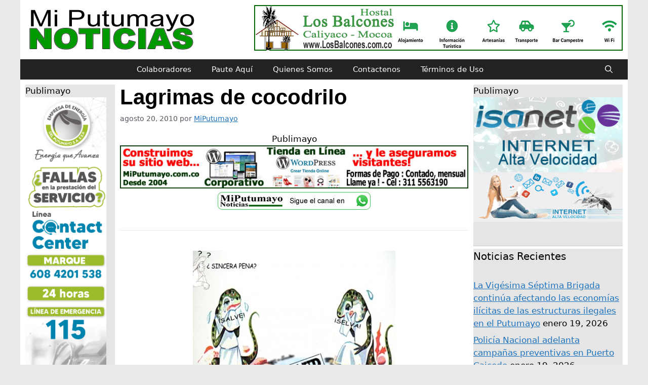

--- FILE ---
content_type: text/html; charset=UTF-8
request_url: https://miputumayo.com.co/2010/08/20/lagrimas-de-cocodrilo/
body_size: 66862
content:
<!DOCTYPE html>
<html lang="es">
<head>
	<meta charset="UTF-8">
	<meta name='robots' content='index, follow, max-image-preview:large, max-snippet:-1, max-video-preview:-1' />
<meta name="viewport" content="width=device-width, initial-scale=1">
	<!-- This site is optimized with the Yoast SEO plugin v25.3.1 - https://yoast.com/wordpress/plugins/seo/ -->
	<title>Lagrimas de cocodrilo - MiPutumayo Noticias</title>
	<link rel="canonical" href="https://miputumayo.com.co/2010/08/20/lagrimas-de-cocodrilo/" />
	<meta property="og:locale" content="es_ES" />
	<meta property="og:type" content="article" />
	<meta property="og:title" content="Lagrimas de cocodrilo - MiPutumayo Noticias" />
	<meta property="og:description" content="Publimayo ZANCHO PIENZA Hay veces en las que algunas personas fingen estar tristes para dar pena a los que las rodean y conseguir su compasión. También hay personas que, aunque ... Leer más" />
	<meta property="og:url" content="https://miputumayo.com.co/2010/08/20/lagrimas-de-cocodrilo/" />
	<meta property="og:site_name" content="MiPutumayo Noticias" />
	<meta property="article:publisher" content="https://www.facebook.com/MiPutumayo.com.co" />
	<meta property="article:published_time" content="2010-08-20T20:23:49+00:00" />
	<meta property="og:image" content="http://miputumayo.com.co/wp-content/uploads/2010/08/zancho0820-400x300.jpg" />
	<meta name="author" content="MiPutumayo" />
	<meta name="twitter:card" content="summary_large_image" />
	<meta name="twitter:creator" content="@MiPutumayo" />
	<meta name="twitter:site" content="@MiPutumayo" />
	<meta name="twitter:label1" content="Escrito por" />
	<meta name="twitter:data1" content="MiPutumayo" />
	<meta name="twitter:label2" content="Tiempo de lectura" />
	<meta name="twitter:data2" content="1 minuto" />
	<script type="application/ld+json" class="yoast-schema-graph">{"@context":"https://schema.org","@graph":[{"@type":"Article","@id":"https://miputumayo.com.co/2010/08/20/lagrimas-de-cocodrilo/#article","isPartOf":{"@id":"https://miputumayo.com.co/2010/08/20/lagrimas-de-cocodrilo/"},"author":{"name":"MiPutumayo","@id":"https://miputumayo.com.co/#/schema/person/de8096aaef0c030704ca2b1d912330db"},"headline":"Lagrimas de cocodrilo","datePublished":"2010-08-20T20:23:49+00:00","mainEntityOfPage":{"@id":"https://miputumayo.com.co/2010/08/20/lagrimas-de-cocodrilo/"},"wordCount":203,"commentCount":0,"publisher":{"@id":"https://miputumayo.com.co/#organization"},"image":{"@id":"https://miputumayo.com.co/2010/08/20/lagrimas-de-cocodrilo/#primaryimage"},"thumbnailUrl":"http://miputumayo.com.co/wp-content/uploads/2010/08/zancho0820-400x300.jpg","articleSection":["Noticias Generales"],"inLanguage":"es","potentialAction":[{"@type":"CommentAction","name":"Comment","target":["https://miputumayo.com.co/2010/08/20/lagrimas-de-cocodrilo/#respond"]}]},{"@type":"WebPage","@id":"https://miputumayo.com.co/2010/08/20/lagrimas-de-cocodrilo/","url":"https://miputumayo.com.co/2010/08/20/lagrimas-de-cocodrilo/","name":"Lagrimas de cocodrilo - MiPutumayo Noticias","isPartOf":{"@id":"https://miputumayo.com.co/#website"},"primaryImageOfPage":{"@id":"https://miputumayo.com.co/2010/08/20/lagrimas-de-cocodrilo/#primaryimage"},"image":{"@id":"https://miputumayo.com.co/2010/08/20/lagrimas-de-cocodrilo/#primaryimage"},"thumbnailUrl":"http://miputumayo.com.co/wp-content/uploads/2010/08/zancho0820-400x300.jpg","datePublished":"2010-08-20T20:23:49+00:00","breadcrumb":{"@id":"https://miputumayo.com.co/2010/08/20/lagrimas-de-cocodrilo/#breadcrumb"},"inLanguage":"es","potentialAction":[{"@type":"ReadAction","target":["https://miputumayo.com.co/2010/08/20/lagrimas-de-cocodrilo/"]}]},{"@type":"ImageObject","inLanguage":"es","@id":"https://miputumayo.com.co/2010/08/20/lagrimas-de-cocodrilo/#primaryimage","url":"","contentUrl":""},{"@type":"BreadcrumbList","@id":"https://miputumayo.com.co/2010/08/20/lagrimas-de-cocodrilo/#breadcrumb","itemListElement":[{"@type":"ListItem","position":1,"name":"Portada","item":"https://miputumayo.com.co/"},{"@type":"ListItem","position":2,"name":"Blog","item":"https://miputumayo.com.co/blog/"},{"@type":"ListItem","position":3,"name":"Lagrimas de cocodrilo"}]},{"@type":"WebSite","@id":"https://miputumayo.com.co/#website","url":"https://miputumayo.com.co/","name":"MiPutumayo Noticias","description":"Desde 2004 informando a la región y al mundo","publisher":{"@id":"https://miputumayo.com.co/#organization"},"potentialAction":[{"@type":"SearchAction","target":{"@type":"EntryPoint","urlTemplate":"https://miputumayo.com.co/?s={search_term_string}"},"query-input":{"@type":"PropertyValueSpecification","valueRequired":true,"valueName":"search_term_string"}}],"inLanguage":"es"},{"@type":"Organization","@id":"https://miputumayo.com.co/#organization","name":"MiPutumayo Noticias","url":"https://miputumayo.com.co/","logo":{"@type":"ImageObject","inLanguage":"es","@id":"https://miputumayo.com.co/#/schema/logo/image/","url":"https://miputumayo.com.co/wp-content/uploads/2025/04/MP-2025-negro.png","contentUrl":"https://miputumayo.com.co/wp-content/uploads/2025/04/MP-2025-negro.png","width":350,"height":90,"caption":"MiPutumayo Noticias"},"image":{"@id":"https://miputumayo.com.co/#/schema/logo/image/"},"sameAs":["https://www.facebook.com/MiPutumayo.com.co","https://x.com/MiPutumayo","https://whatsapp.com/channel/0029VZzk8V16rsR2Lv7Cyy40"]},{"@type":"Person","@id":"https://miputumayo.com.co/#/schema/person/de8096aaef0c030704ca2b1d912330db","name":"MiPutumayo","url":"https://miputumayo.com.co/author/administrador/"}]}</script>
	<!-- / Yoast SEO plugin. -->


<link rel='dns-prefetch' href='//www.googletagmanager.com' />
<link rel="alternate" type="application/rss+xml" title="MiPutumayo Noticias &raquo; Feed" href="https://miputumayo.com.co/feed/" />
<link rel="alternate" type="application/rss+xml" title="MiPutumayo Noticias &raquo; Feed de los comentarios" href="https://miputumayo.com.co/comments/feed/" />
<link rel="alternate" type="application/rss+xml" title="MiPutumayo Noticias &raquo; Comentario Lagrimas de cocodrilo del feed" href="https://miputumayo.com.co/2010/08/20/lagrimas-de-cocodrilo/feed/" />
<link rel="alternate" title="oEmbed (JSON)" type="application/json+oembed" href="https://miputumayo.com.co/wp-json/oembed/1.0/embed?url=https%3A%2F%2Fmiputumayo.com.co%2F2010%2F08%2F20%2Flagrimas-de-cocodrilo%2F" />
<link rel="alternate" title="oEmbed (XML)" type="text/xml+oembed" href="https://miputumayo.com.co/wp-json/oembed/1.0/embed?url=https%3A%2F%2Fmiputumayo.com.co%2F2010%2F08%2F20%2Flagrimas-de-cocodrilo%2F&#038;format=xml" />
<style id='wp-img-auto-sizes-contain-inline-css'>
img:is([sizes=auto i],[sizes^="auto," i]){contain-intrinsic-size:3000px 1500px}
/*# sourceURL=wp-img-auto-sizes-contain-inline-css */
</style>
<style id='wp-emoji-styles-inline-css'>

	img.wp-smiley, img.emoji {
		display: inline !important;
		border: none !important;
		box-shadow: none !important;
		height: 1em !important;
		width: 1em !important;
		margin: 0 0.07em !important;
		vertical-align: -0.1em !important;
		background: none !important;
		padding: 0 !important;
	}
/*# sourceURL=wp-emoji-styles-inline-css */
</style>
<link rel='stylesheet' id='wp-block-library-css' href='https://miputumayo.com.co/wp-includes/css/dist/block-library/style.min.css?ver=6.9' media='all' />
<style id='global-styles-inline-css'>
:root{--wp--preset--aspect-ratio--square: 1;--wp--preset--aspect-ratio--4-3: 4/3;--wp--preset--aspect-ratio--3-4: 3/4;--wp--preset--aspect-ratio--3-2: 3/2;--wp--preset--aspect-ratio--2-3: 2/3;--wp--preset--aspect-ratio--16-9: 16/9;--wp--preset--aspect-ratio--9-16: 9/16;--wp--preset--color--black: #000000;--wp--preset--color--cyan-bluish-gray: #abb8c3;--wp--preset--color--white: #ffffff;--wp--preset--color--pale-pink: #f78da7;--wp--preset--color--vivid-red: #cf2e2e;--wp--preset--color--luminous-vivid-orange: #ff6900;--wp--preset--color--luminous-vivid-amber: #fcb900;--wp--preset--color--light-green-cyan: #7bdcb5;--wp--preset--color--vivid-green-cyan: #00d084;--wp--preset--color--pale-cyan-blue: #8ed1fc;--wp--preset--color--vivid-cyan-blue: #0693e3;--wp--preset--color--vivid-purple: #9b51e0;--wp--preset--color--contrast: var(--contrast);--wp--preset--color--contrast-2: var(--contrast-2);--wp--preset--color--contrast-3: var(--contrast-3);--wp--preset--color--base: var(--base);--wp--preset--color--base-2: var(--base-2);--wp--preset--color--base-3: var(--base-3);--wp--preset--color--accent: var(--accent);--wp--preset--gradient--vivid-cyan-blue-to-vivid-purple: linear-gradient(135deg,rgb(6,147,227) 0%,rgb(155,81,224) 100%);--wp--preset--gradient--light-green-cyan-to-vivid-green-cyan: linear-gradient(135deg,rgb(122,220,180) 0%,rgb(0,208,130) 100%);--wp--preset--gradient--luminous-vivid-amber-to-luminous-vivid-orange: linear-gradient(135deg,rgb(252,185,0) 0%,rgb(255,105,0) 100%);--wp--preset--gradient--luminous-vivid-orange-to-vivid-red: linear-gradient(135deg,rgb(255,105,0) 0%,rgb(207,46,46) 100%);--wp--preset--gradient--very-light-gray-to-cyan-bluish-gray: linear-gradient(135deg,rgb(238,238,238) 0%,rgb(169,184,195) 100%);--wp--preset--gradient--cool-to-warm-spectrum: linear-gradient(135deg,rgb(74,234,220) 0%,rgb(151,120,209) 20%,rgb(207,42,186) 40%,rgb(238,44,130) 60%,rgb(251,105,98) 80%,rgb(254,248,76) 100%);--wp--preset--gradient--blush-light-purple: linear-gradient(135deg,rgb(255,206,236) 0%,rgb(152,150,240) 100%);--wp--preset--gradient--blush-bordeaux: linear-gradient(135deg,rgb(254,205,165) 0%,rgb(254,45,45) 50%,rgb(107,0,62) 100%);--wp--preset--gradient--luminous-dusk: linear-gradient(135deg,rgb(255,203,112) 0%,rgb(199,81,192) 50%,rgb(65,88,208) 100%);--wp--preset--gradient--pale-ocean: linear-gradient(135deg,rgb(255,245,203) 0%,rgb(182,227,212) 50%,rgb(51,167,181) 100%);--wp--preset--gradient--electric-grass: linear-gradient(135deg,rgb(202,248,128) 0%,rgb(113,206,126) 100%);--wp--preset--gradient--midnight: linear-gradient(135deg,rgb(2,3,129) 0%,rgb(40,116,252) 100%);--wp--preset--font-size--small: 13px;--wp--preset--font-size--medium: 20px;--wp--preset--font-size--large: 36px;--wp--preset--font-size--x-large: 42px;--wp--preset--spacing--20: 0.44rem;--wp--preset--spacing--30: 0.67rem;--wp--preset--spacing--40: 1rem;--wp--preset--spacing--50: 1.5rem;--wp--preset--spacing--60: 2.25rem;--wp--preset--spacing--70: 3.38rem;--wp--preset--spacing--80: 5.06rem;--wp--preset--shadow--natural: 6px 6px 9px rgba(0, 0, 0, 0.2);--wp--preset--shadow--deep: 12px 12px 50px rgba(0, 0, 0, 0.4);--wp--preset--shadow--sharp: 6px 6px 0px rgba(0, 0, 0, 0.2);--wp--preset--shadow--outlined: 6px 6px 0px -3px rgb(255, 255, 255), 6px 6px rgb(0, 0, 0);--wp--preset--shadow--crisp: 6px 6px 0px rgb(0, 0, 0);}:where(.is-layout-flex){gap: 0.5em;}:where(.is-layout-grid){gap: 0.5em;}body .is-layout-flex{display: flex;}.is-layout-flex{flex-wrap: wrap;align-items: center;}.is-layout-flex > :is(*, div){margin: 0;}body .is-layout-grid{display: grid;}.is-layout-grid > :is(*, div){margin: 0;}:where(.wp-block-columns.is-layout-flex){gap: 2em;}:where(.wp-block-columns.is-layout-grid){gap: 2em;}:where(.wp-block-post-template.is-layout-flex){gap: 1.25em;}:where(.wp-block-post-template.is-layout-grid){gap: 1.25em;}.has-black-color{color: var(--wp--preset--color--black) !important;}.has-cyan-bluish-gray-color{color: var(--wp--preset--color--cyan-bluish-gray) !important;}.has-white-color{color: var(--wp--preset--color--white) !important;}.has-pale-pink-color{color: var(--wp--preset--color--pale-pink) !important;}.has-vivid-red-color{color: var(--wp--preset--color--vivid-red) !important;}.has-luminous-vivid-orange-color{color: var(--wp--preset--color--luminous-vivid-orange) !important;}.has-luminous-vivid-amber-color{color: var(--wp--preset--color--luminous-vivid-amber) !important;}.has-light-green-cyan-color{color: var(--wp--preset--color--light-green-cyan) !important;}.has-vivid-green-cyan-color{color: var(--wp--preset--color--vivid-green-cyan) !important;}.has-pale-cyan-blue-color{color: var(--wp--preset--color--pale-cyan-blue) !important;}.has-vivid-cyan-blue-color{color: var(--wp--preset--color--vivid-cyan-blue) !important;}.has-vivid-purple-color{color: var(--wp--preset--color--vivid-purple) !important;}.has-black-background-color{background-color: var(--wp--preset--color--black) !important;}.has-cyan-bluish-gray-background-color{background-color: var(--wp--preset--color--cyan-bluish-gray) !important;}.has-white-background-color{background-color: var(--wp--preset--color--white) !important;}.has-pale-pink-background-color{background-color: var(--wp--preset--color--pale-pink) !important;}.has-vivid-red-background-color{background-color: var(--wp--preset--color--vivid-red) !important;}.has-luminous-vivid-orange-background-color{background-color: var(--wp--preset--color--luminous-vivid-orange) !important;}.has-luminous-vivid-amber-background-color{background-color: var(--wp--preset--color--luminous-vivid-amber) !important;}.has-light-green-cyan-background-color{background-color: var(--wp--preset--color--light-green-cyan) !important;}.has-vivid-green-cyan-background-color{background-color: var(--wp--preset--color--vivid-green-cyan) !important;}.has-pale-cyan-blue-background-color{background-color: var(--wp--preset--color--pale-cyan-blue) !important;}.has-vivid-cyan-blue-background-color{background-color: var(--wp--preset--color--vivid-cyan-blue) !important;}.has-vivid-purple-background-color{background-color: var(--wp--preset--color--vivid-purple) !important;}.has-black-border-color{border-color: var(--wp--preset--color--black) !important;}.has-cyan-bluish-gray-border-color{border-color: var(--wp--preset--color--cyan-bluish-gray) !important;}.has-white-border-color{border-color: var(--wp--preset--color--white) !important;}.has-pale-pink-border-color{border-color: var(--wp--preset--color--pale-pink) !important;}.has-vivid-red-border-color{border-color: var(--wp--preset--color--vivid-red) !important;}.has-luminous-vivid-orange-border-color{border-color: var(--wp--preset--color--luminous-vivid-orange) !important;}.has-luminous-vivid-amber-border-color{border-color: var(--wp--preset--color--luminous-vivid-amber) !important;}.has-light-green-cyan-border-color{border-color: var(--wp--preset--color--light-green-cyan) !important;}.has-vivid-green-cyan-border-color{border-color: var(--wp--preset--color--vivid-green-cyan) !important;}.has-pale-cyan-blue-border-color{border-color: var(--wp--preset--color--pale-cyan-blue) !important;}.has-vivid-cyan-blue-border-color{border-color: var(--wp--preset--color--vivid-cyan-blue) !important;}.has-vivid-purple-border-color{border-color: var(--wp--preset--color--vivid-purple) !important;}.has-vivid-cyan-blue-to-vivid-purple-gradient-background{background: var(--wp--preset--gradient--vivid-cyan-blue-to-vivid-purple) !important;}.has-light-green-cyan-to-vivid-green-cyan-gradient-background{background: var(--wp--preset--gradient--light-green-cyan-to-vivid-green-cyan) !important;}.has-luminous-vivid-amber-to-luminous-vivid-orange-gradient-background{background: var(--wp--preset--gradient--luminous-vivid-amber-to-luminous-vivid-orange) !important;}.has-luminous-vivid-orange-to-vivid-red-gradient-background{background: var(--wp--preset--gradient--luminous-vivid-orange-to-vivid-red) !important;}.has-very-light-gray-to-cyan-bluish-gray-gradient-background{background: var(--wp--preset--gradient--very-light-gray-to-cyan-bluish-gray) !important;}.has-cool-to-warm-spectrum-gradient-background{background: var(--wp--preset--gradient--cool-to-warm-spectrum) !important;}.has-blush-light-purple-gradient-background{background: var(--wp--preset--gradient--blush-light-purple) !important;}.has-blush-bordeaux-gradient-background{background: var(--wp--preset--gradient--blush-bordeaux) !important;}.has-luminous-dusk-gradient-background{background: var(--wp--preset--gradient--luminous-dusk) !important;}.has-pale-ocean-gradient-background{background: var(--wp--preset--gradient--pale-ocean) !important;}.has-electric-grass-gradient-background{background: var(--wp--preset--gradient--electric-grass) !important;}.has-midnight-gradient-background{background: var(--wp--preset--gradient--midnight) !important;}.has-small-font-size{font-size: var(--wp--preset--font-size--small) !important;}.has-medium-font-size{font-size: var(--wp--preset--font-size--medium) !important;}.has-large-font-size{font-size: var(--wp--preset--font-size--large) !important;}.has-x-large-font-size{font-size: var(--wp--preset--font-size--x-large) !important;}
/*# sourceURL=global-styles-inline-css */
</style>

<style id='classic-theme-styles-inline-css'>
/*! This file is auto-generated */
.wp-block-button__link{color:#fff;background-color:#32373c;border-radius:9999px;box-shadow:none;text-decoration:none;padding:calc(.667em + 2px) calc(1.333em + 2px);font-size:1.125em}.wp-block-file__button{background:#32373c;color:#fff;text-decoration:none}
/*# sourceURL=/wp-includes/css/classic-themes.min.css */
</style>
<link rel='stylesheet' id='wpcdt-public-css-css' href='https://miputumayo.com.co/wp-content/plugins/countdown-timer-ultimate/assets/css/wpcdt-public.css?ver=2.6.6' media='all' />
<link rel='stylesheet' id='generate-comments-css' href='https://miputumayo.com.co/wp-content/themes/generatepress/assets/css/components/comments.min.css?ver=3.3.1' media='all' />
<link rel='stylesheet' id='generate-widget-areas-css' href='https://miputumayo.com.co/wp-content/themes/generatepress/assets/css/components/widget-areas.min.css?ver=3.3.1' media='all' />
<link rel='stylesheet' id='generate-style-css' href='https://miputumayo.com.co/wp-content/themes/generatepress/assets/css/main.min.css?ver=3.3.1' media='all' />
<style id='generate-style-inline-css'>
body{background-color:#ecebeb;color:#000000;}a{color:var(--accent);}a{text-decoration:underline;}.entry-title a, .site-branding a, a.button, .wp-block-button__link, .main-navigation a{text-decoration:none;}a:hover, a:focus, a:active{color:var(--contrast);}.wp-block-group__inner-container{max-width:1200px;margin-left:auto;margin-right:auto;}:root{--contrast:#222222;--contrast-2:#575760;--contrast-3:#b2b2be;--base:#f0f0f0;--base-2:#f7f8f9;--base-3:#ffffff;--accent:#1e73be;}:root .has-contrast-color{color:var(--contrast);}:root .has-contrast-background-color{background-color:var(--contrast);}:root .has-contrast-2-color{color:var(--contrast-2);}:root .has-contrast-2-background-color{background-color:var(--contrast-2);}:root .has-contrast-3-color{color:var(--contrast-3);}:root .has-contrast-3-background-color{background-color:var(--contrast-3);}:root .has-base-color{color:var(--base);}:root .has-base-background-color{background-color:var(--base);}:root .has-base-2-color{color:var(--base-2);}:root .has-base-2-background-color{background-color:var(--base-2);}:root .has-base-3-color{color:var(--base-3);}:root .has-base-3-background-color{background-color:var(--base-3);}:root .has-accent-color{color:var(--accent);}:root .has-accent-background-color{background-color:var(--accent);}.gp-modal:not(.gp-modal--open):not(.gp-modal--transition){display:none;}.gp-modal--transition:not(.gp-modal--open){pointer-events:none;}.gp-modal-overlay:not(.gp-modal-overlay--open):not(.gp-modal--transition){display:none;}.gp-modal__overlay{display:none;position:fixed;top:0;left:0;right:0;bottom:0;background:rgba(0,0,0,0.2);display:flex;justify-content:center;align-items:center;z-index:10000;backdrop-filter:blur(3px);transition:opacity 500ms ease;opacity:0;}.gp-modal--open:not(.gp-modal--transition) .gp-modal__overlay{opacity:1;}.gp-modal__container{max-width:100%;max-height:100vh;transform:scale(0.9);transition:transform 500ms ease;padding:0 10px;}.gp-modal--open:not(.gp-modal--transition) .gp-modal__container{transform:scale(1);}.search-modal-fields{display:flex;}.gp-search-modal .gp-modal__overlay{align-items:flex-start;padding-top:25vh;background:var(--gp-search-modal-overlay-bg-color);}.search-modal-form{width:500px;max-width:100%;background-color:var(--gp-search-modal-bg-color);color:var(--gp-search-modal-text-color);}.search-modal-form .search-field, .search-modal-form .search-field:focus{width:100%;height:60px;background-color:transparent;border:0;appearance:none;color:currentColor;}.search-modal-fields button, .search-modal-fields button:active, .search-modal-fields button:focus, .search-modal-fields button:hover{background-color:transparent;border:0;color:currentColor;width:60px;}h1.entry-title{font-family:Arial;font-weight:600;}@media (max-width:768px){h1.entry-title{font-size:25px;line-height:1;}}h2.entry-title{font-family:Arial;font-size:25px;}.top-bar{background-color:#195a05;color:#ffffff;}.top-bar a{color:#ffffff;}.top-bar a:hover{color:#303030;}.site-header{background-color:var(--base-3);}.main-title a,.main-title a:hover{color:var(--contrast);}.site-description{color:var(--contrast-2);}.main-navigation,.main-navigation ul ul{background-color:var(--contrast);}.main-navigation .main-nav ul li a, .main-navigation .menu-toggle, .main-navigation .menu-bar-items{color:#fffdfd;}.main-navigation .main-nav ul li:not([class*="current-menu-"]):hover > a, .main-navigation .main-nav ul li:not([class*="current-menu-"]):focus > a, .main-navigation .main-nav ul li.sfHover:not([class*="current-menu-"]) > a, .main-navigation .menu-bar-item:hover > a, .main-navigation .menu-bar-item.sfHover > a{color:#000000;background-color:#fffdfd;}button.menu-toggle:hover,button.menu-toggle:focus{color:#fffdfd;}.main-navigation .main-nav ul li[class*="current-menu-"] > a{color:#fefefe;}.navigation-search input[type="search"],.navigation-search input[type="search"]:active, .navigation-search input[type="search"]:focus, .main-navigation .main-nav ul li.search-item.active > a, .main-navigation .menu-bar-items .search-item.active > a{color:#000000;background-color:#fffdfd;}.main-navigation ul ul{background-color:var(--base);}.separate-containers .inside-article, .separate-containers .comments-area, .separate-containers .page-header, .one-container .container, .separate-containers .paging-navigation, .inside-page-header{background-color:var(--base-3);}.entry-title a{color:var(--contrast);}.entry-title a:hover{color:var(--contrast-2);}.entry-meta{color:var(--contrast-2);}.sidebar .widget{color:#000000;background-color:#e6e5e5;}.footer-widgets{color:var(--base-3);background-color:var(--contrast);}.footer-widgets .widget-title{color:var(--base-2);}.site-info{background-color:var(--base-3);}input[type="text"],input[type="email"],input[type="url"],input[type="password"],input[type="search"],input[type="tel"],input[type="number"],textarea,select{color:var(--contrast);background-color:var(--base-2);border-color:var(--base);}input[type="text"]:focus,input[type="email"]:focus,input[type="url"]:focus,input[type="password"]:focus,input[type="search"]:focus,input[type="tel"]:focus,input[type="number"]:focus,textarea:focus,select:focus{color:var(--contrast);background-color:var(--base-2);border-color:var(--contrast-3);}button,html input[type="button"],input[type="reset"],input[type="submit"],a.button,a.wp-block-button__link:not(.has-background){color:#ffffff;background-color:#55555e;}button:hover,html input[type="button"]:hover,input[type="reset"]:hover,input[type="submit"]:hover,a.button:hover,button:focus,html input[type="button"]:focus,input[type="reset"]:focus,input[type="submit"]:focus,a.button:focus,a.wp-block-button__link:not(.has-background):active,a.wp-block-button__link:not(.has-background):focus,a.wp-block-button__link:not(.has-background):hover{color:#ffffff;background-color:#3f4047;}a.generate-back-to-top{background-color:rgba( 0,0,0,0.4 );color:#ffffff;}a.generate-back-to-top:hover,a.generate-back-to-top:focus{background-color:rgba( 0,0,0,0.6 );color:#ffffff;}:root{--gp-search-modal-bg-color:var(--base-3);--gp-search-modal-text-color:var(--contrast);--gp-search-modal-overlay-bg-color:rgba(0,0,0,0.2);}@media (max-width: 768px){.main-navigation .menu-bar-item:hover > a, .main-navigation .menu-bar-item.sfHover > a{background:none;color:#fffdfd;}}.inside-header{padding:10px;}.nav-below-header .main-navigation .inside-navigation.grid-container, .nav-above-header .main-navigation .inside-navigation.grid-container{padding:0px 10px 0px 10px;}.separate-containers .inside-article, .separate-containers .comments-area, .separate-containers .page-header, .separate-containers .paging-navigation, .one-container .site-content, .inside-page-header{padding:10px;}.site-main .wp-block-group__inner-container{padding:10px;}.separate-containers .paging-navigation{padding-top:20px;padding-bottom:20px;}.entry-content .alignwide, body:not(.no-sidebar) .entry-content .alignfull{margin-left:-10px;width:calc(100% + 20px);max-width:calc(100% + 20px);}.one-container.right-sidebar .site-main,.one-container.both-right .site-main{margin-right:10px;}.one-container.left-sidebar .site-main,.one-container.both-left .site-main{margin-left:10px;}.one-container.both-sidebars .site-main{margin:0px 10px 0px 10px;}.sidebar .widget, .page-header, .widget-area .main-navigation, .site-main > *{margin-bottom:5px;}.separate-containers .site-main{margin:5px;}.both-right .inside-left-sidebar,.both-left .inside-left-sidebar{margin-right:2px;}.both-right .inside-right-sidebar,.both-left .inside-right-sidebar{margin-left:2px;}.one-container.archive .post:not(:last-child):not(.is-loop-template-item), .one-container.blog .post:not(:last-child):not(.is-loop-template-item){padding-bottom:10px;}.separate-containers .featured-image{margin-top:5px;}.separate-containers .inside-right-sidebar, .separate-containers .inside-left-sidebar{margin-top:5px;margin-bottom:5px;}.main-navigation .main-nav ul li a,.menu-toggle,.main-navigation .menu-bar-item > a{line-height:40px;}.navigation-search input[type="search"]{height:40px;}.rtl .menu-item-has-children .dropdown-menu-toggle{padding-left:20px;}.rtl .main-navigation .main-nav ul li.menu-item-has-children > a{padding-right:20px;}.widget-area .widget{padding:0px;}@media (max-width:768px){.separate-containers .inside-article, .separate-containers .comments-area, .separate-containers .page-header, .separate-containers .paging-navigation, .one-container .site-content, .inside-page-header{padding:30px;}.site-main .wp-block-group__inner-container{padding:30px;}.inside-top-bar{padding-right:30px;padding-left:30px;}.inside-header{padding-right:30px;padding-left:30px;}.widget-area .widget{padding-top:30px;padding-right:30px;padding-bottom:30px;padding-left:30px;}.footer-widgets-container{padding-top:30px;padding-right:30px;padding-bottom:30px;padding-left:30px;}.inside-site-info{padding-right:30px;padding-left:30px;}.entry-content .alignwide, body:not(.no-sidebar) .entry-content .alignfull{margin-left:-30px;width:calc(100% + 60px);max-width:calc(100% + 60px);}.one-container .site-main .paging-navigation{margin-bottom:5px;}}/* End cached CSS */.is-right-sidebar{width:25%;}.is-left-sidebar{width:15%;}.site-content .content-area{width:60%;}@media (max-width: 768px){.main-navigation .menu-toggle,.sidebar-nav-mobile:not(#sticky-placeholder){display:block;}.main-navigation ul,.gen-sidebar-nav,.main-navigation:not(.slideout-navigation):not(.toggled) .main-nav > ul,.has-inline-mobile-toggle #site-navigation .inside-navigation > *:not(.navigation-search):not(.main-nav){display:none;}.nav-align-right .inside-navigation,.nav-align-center .inside-navigation{justify-content:space-between;}}
.elementor-template-full-width .site-content{display:block;}
.dynamic-author-image-rounded{border-radius:100%;}.dynamic-featured-image, .dynamic-author-image{vertical-align:middle;}.one-container.blog .dynamic-content-template:not(:last-child), .one-container.archive .dynamic-content-template:not(:last-child){padding-bottom:0px;}.dynamic-entry-excerpt > p:last-child{margin-bottom:0px;}
.main-navigation .main-nav ul li a,.menu-toggle,.main-navigation .menu-bar-item > a{transition: line-height 300ms ease}.main-navigation.toggled .main-nav > ul{background-color: var(--contrast)}.sticky-enabled .gen-sidebar-nav.is_stuck .main-navigation {margin-bottom: 0px;}.sticky-enabled .gen-sidebar-nav.is_stuck {z-index: 500;}.sticky-enabled .main-navigation.is_stuck {box-shadow: 0 2px 2px -2px rgba(0, 0, 0, .2);}.navigation-stick:not(.gen-sidebar-nav) {left: 0;right: 0;width: 100% !important;}.nav-float-right .navigation-stick {width: 100% !important;left: 0;}.nav-float-right .navigation-stick .navigation-branding {margin-right: auto;}.main-navigation.has-sticky-branding:not(.grid-container) .inside-navigation:not(.grid-container) .navigation-branding{margin-left: 10px;}.main-navigation.navigation-stick.has-sticky-branding .inside-navigation.grid-container{padding-left:10px;padding-right:10px;}@media (max-width:768px){.main-navigation.navigation-stick.has-sticky-branding .inside-navigation.grid-container{padding-left:0;padding-right:0;}}
.post-image:not(:first-child), .page-content:not(:first-child), .entry-content:not(:first-child), .entry-summary:not(:first-child), footer.entry-meta{margin-top:1em;}.post-image-above-header .inside-article div.featured-image, .post-image-above-header .inside-article div.post-image{margin-bottom:1em;}@media (max-width: 1024px),(min-width:1025px){.main-navigation.sticky-navigation-transition .main-nav > ul > li > a,.sticky-navigation-transition .menu-toggle,.main-navigation.sticky-navigation-transition .menu-bar-item > a, .sticky-navigation-transition .navigation-branding .main-title{line-height:65px;}.main-navigation.sticky-navigation-transition .site-logo img, .main-navigation.sticky-navigation-transition .navigation-search input[type="search"], .main-navigation.sticky-navigation-transition .navigation-branding img{height:65px;}}
/*# sourceURL=generate-style-inline-css */
</style>
<link rel='stylesheet' id='generate-navigation-branding-css' href='https://miputumayo.com.co/wp-content/plugins/gp-premium/menu-plus/functions/css/navigation-branding-flex.min.css?ver=2.1.2' media='all' />
<style id='generate-navigation-branding-inline-css'>
.main-navigation.has-branding .inside-navigation.grid-container, .main-navigation.has-branding.grid-container .inside-navigation:not(.grid-container){padding:0px 10px 0px 10px;}.main-navigation.has-branding:not(.grid-container) .inside-navigation:not(.grid-container) .navigation-branding{margin-left:10px;}.main-navigation .sticky-navigation-logo, .main-navigation.navigation-stick .site-logo:not(.mobile-header-logo){display:none;}.main-navigation.navigation-stick .sticky-navigation-logo{display:block;}.navigation-branding img, .site-logo.mobile-header-logo img{height:40px;width:auto;}.navigation-branding .main-title{line-height:40px;}@media (max-width: 768px){.main-navigation.has-branding.nav-align-center .menu-bar-items, .main-navigation.has-sticky-branding.navigation-stick.nav-align-center .menu-bar-items{margin-left:auto;}.navigation-branding{margin-right:auto;margin-left:10px;}.navigation-branding .main-title, .mobile-header-navigation .site-logo{margin-left:10px;}.main-navigation.has-branding .inside-navigation.grid-container{padding:0px;}}
/*# sourceURL=generate-navigation-branding-inline-css */
</style>
<link rel='stylesheet' id='wpr-text-animations-css-css' href='https://miputumayo.com.co/wp-content/plugins/royal-elementor-addons/assets/css/lib/animations/text-animations.min.css?ver=1.7.1029' media='all' />
<link rel='stylesheet' id='wpr-addons-css-css' href='https://miputumayo.com.co/wp-content/plugins/royal-elementor-addons/assets/css/frontend.min.css?ver=1.7.1029' media='all' />
<link rel='stylesheet' id='font-awesome-5-all-css' href='https://miputumayo.com.co/wp-content/plugins/elementor/assets/lib/font-awesome/css/all.min.css?ver=1.7.1029' media='all' />
<script data-cfasync="false" src="https://miputumayo.com.co/wp-includes/js/jquery/jquery.min.js?ver=3.7.1" id="jquery-core-js"></script>
<script data-cfasync="false" src="https://miputumayo.com.co/wp-includes/js/jquery/jquery-migrate.min.js?ver=3.4.1" id="jquery-migrate-js"></script>

<!-- Fragmento de código de la etiqueta de Google (gtag.js) añadida por Site Kit -->
<!-- Fragmento de código de Google Analytics añadido por Site Kit -->
<script src="https://www.googletagmanager.com/gtag/js?id=G-LHJLEY3BSV" id="google_gtagjs-js" async></script>
<script id="google_gtagjs-js-after">
window.dataLayer = window.dataLayer || [];function gtag(){dataLayer.push(arguments);}
gtag("set","linker",{"domains":["miputumayo.com.co"]});
gtag("js", new Date());
gtag("set", "developer_id.dZTNiMT", true);
gtag("config", "G-LHJLEY3BSV");
//# sourceURL=google_gtagjs-js-after
</script>
<link rel="https://api.w.org/" href="https://miputumayo.com.co/wp-json/" /><link rel="alternate" title="JSON" type="application/json" href="https://miputumayo.com.co/wp-json/wp/v2/posts/2896" /><link rel="EditURI" type="application/rsd+xml" title="RSD" href="https://miputumayo.com.co/xmlrpc.php?rsd" />
<meta name="generator" content="WordPress 6.9" />
<link rel='shortlink' href='https://miputumayo.com.co/?p=2896' />
<meta name="generator" content="Site Kit by Google 1.170.0" /><link rel="pingback" href="https://miputumayo.com.co/xmlrpc.php">
<meta name="generator" content="Elementor 3.30.3; features: e_font_icon_svg, additional_custom_breakpoints; settings: css_print_method-external, google_font-enabled, font_display-swap">
			<style>
				.e-con.e-parent:nth-of-type(n+4):not(.e-lazyloaded):not(.e-no-lazyload),
				.e-con.e-parent:nth-of-type(n+4):not(.e-lazyloaded):not(.e-no-lazyload) * {
					background-image: none !important;
				}
				@media screen and (max-height: 1024px) {
					.e-con.e-parent:nth-of-type(n+3):not(.e-lazyloaded):not(.e-no-lazyload),
					.e-con.e-parent:nth-of-type(n+3):not(.e-lazyloaded):not(.e-no-lazyload) * {
						background-image: none !important;
					}
				}
				@media screen and (max-height: 640px) {
					.e-con.e-parent:nth-of-type(n+2):not(.e-lazyloaded):not(.e-no-lazyload),
					.e-con.e-parent:nth-of-type(n+2):not(.e-lazyloaded):not(.e-no-lazyload) * {
						background-image: none !important;
					}
				}
			</style>
			<link rel="icon" href="https://miputumayo.com.co/wp-content/uploads/2025/04/cropped-favicono-2025-1-32x32.jpg" sizes="32x32" />
<link rel="icon" href="https://miputumayo.com.co/wp-content/uploads/2025/04/cropped-favicono-2025-1-192x192.jpg" sizes="192x192" />
<link rel="apple-touch-icon" href="https://miputumayo.com.co/wp-content/uploads/2025/04/cropped-favicono-2025-1-180x180.jpg" />
<meta name="msapplication-TileImage" content="https://miputumayo.com.co/wp-content/uploads/2025/04/cropped-favicono-2025-1-270x270.jpg" />
<style id="wpr_lightbox_styles">
				.lg-backdrop {
					background-color: rgba(0,0,0,0.6) !important;
				}
				.lg-toolbar,
				.lg-dropdown {
					background-color: rgba(0,0,0,0.8) !important;
				}
				.lg-dropdown:after {
					border-bottom-color: rgba(0,0,0,0.8) !important;
				}
				.lg-sub-html {
					background-color: rgba(0,0,0,0.8) !important;
				}
				.lg-thumb-outer,
				.lg-progress-bar {
					background-color: #444444 !important;
				}
				.lg-progress {
					background-color: #a90707 !important;
				}
				.lg-icon {
					color: #efefef !important;
					font-size: 20px !important;
				}
				.lg-icon.lg-toogle-thumb {
					font-size: 24px !important;
				}
				.lg-icon:hover,
				.lg-dropdown-text:hover {
					color: #ffffff !important;
				}
				.lg-sub-html,
				.lg-dropdown-text {
					color: #efefef !important;
					font-size: 14px !important;
				}
				#lg-counter {
					color: #efefef !important;
					font-size: 14px !important;
				}
				.lg-prev,
				.lg-next {
					font-size: 35px !important;
				}

				/* Defaults */
				.lg-icon {
				background-color: transparent !important;
				}

				#lg-counter {
				opacity: 0.9;
				}

				.lg-thumb-outer {
				padding: 0 10px;
				}

				.lg-thumb-item {
				border-radius: 0 !important;
				border: none !important;
				opacity: 0.5;
				}

				.lg-thumb-item.active {
					opacity: 1;
				}
	         </style></head>

<body class="wp-singular post-template-default single single-post postid-2896 single-format-standard wp-custom-logo wp-embed-responsive wp-theme-generatepress post-image-above-header post-image-aligned-center sticky-menu-fade sticky-enabled both-sticky-menu both-sidebars nav-below-header one-container header-aligned-left dropdown-hover elementor-default elementor-kit-110019" itemtype="https://schema.org/Blog" itemscope>
	<a class="screen-reader-text skip-link" href="#content" title="Saltar al contenido">Saltar al contenido</a>		<header class="site-header grid-container" id="masthead" aria-label="Sitio"  itemtype="https://schema.org/WPHeader" itemscope>
			<div class="inside-header grid-container">
				<div class="site-logo">
					<a href="https://miputumayo.com.co/" rel="home">
						<img  class="header-image is-logo-image" alt="MiPutumayo Noticias" src="https://miputumayo.com.co/wp-content/uploads/2025/04/MP-2025-negro.png" srcset="https://miputumayo.com.co/wp-content/uploads/2025/04/MP-2025-negro.png 1x, https://miputumayo.com.co/wp-content/uploads/2025/04/MP-2025-negro.png 2x" width="350" height="90" />
					</a>
				</div>			<div class="header-widget">
				<aside id="custom_html-8" class="widget_text widget inner-padding widget_custom_html"><div class="textwidget custom-html-widget"><div align="center">
<ins data-revive-zoneid="1" data-revive-id="e0aaf3db7004b313eab2e35e15fb9672"></ins>
<script async src="//publimayo.com/banners/www/delivery/asyncjs.php"></script>
</div></div></aside>			</div>
						</div>
		</header>
				<nav class="has-sticky-branding main-navigation grid-container has-menu-bar-items sub-menu-right" id="site-navigation" aria-label="Principal"  itemtype="https://schema.org/SiteNavigationElement" itemscope>
			<div class="inside-navigation grid-container">
				<div class="navigation-branding"><div class="sticky-navigation-logo">
					<a href="https://miputumayo.com.co/" title="MiPutumayo Noticias" rel="home">
						<img src="https://miputumayo.com.co/wp-content/uploads/2025/04/MP-2025-blanco.png" class="is-logo-image" alt="MiPutumayo Noticias" width="350" height="90" />
					</a>
				</div></div>				<button class="menu-toggle" aria-controls="primary-menu" aria-expanded="false">
					<span class="gp-icon icon-menu-bars"><svg viewBox="0 0 512 512" aria-hidden="true" xmlns="http://www.w3.org/2000/svg" width="1em" height="1em"><path d="M0 96c0-13.255 10.745-24 24-24h464c13.255 0 24 10.745 24 24s-10.745 24-24 24H24c-13.255 0-24-10.745-24-24zm0 160c0-13.255 10.745-24 24-24h464c13.255 0 24 10.745 24 24s-10.745 24-24 24H24c-13.255 0-24-10.745-24-24zm0 160c0-13.255 10.745-24 24-24h464c13.255 0 24 10.745 24 24s-10.745 24-24 24H24c-13.255 0-24-10.745-24-24z" /></svg><svg viewBox="0 0 512 512" aria-hidden="true" xmlns="http://www.w3.org/2000/svg" width="1em" height="1em"><path d="M71.029 71.029c9.373-9.372 24.569-9.372 33.942 0L256 222.059l151.029-151.03c9.373-9.372 24.569-9.372 33.942 0 9.372 9.373 9.372 24.569 0 33.942L289.941 256l151.03 151.029c9.372 9.373 9.372 24.569 0 33.942-9.373 9.372-24.569 9.372-33.942 0L256 289.941l-151.029 151.03c-9.373 9.372-24.569 9.372-33.942 0-9.372-9.373-9.372-24.569 0-33.942L222.059 256 71.029 104.971c-9.372-9.373-9.372-24.569 0-33.942z" /></svg></span><span class="mobile-menu">Menú</span>				</button>
				<div id="primary-menu" class="main-nav"><ul id="menu-ppal" class=" menu sf-menu"><li id="menu-item-110199" class="menu-item menu-item-type-post_type menu-item-object-page menu-item-110199"><a href="https://miputumayo.com.co/colaboradores/">Colaboradores</a></li>
<li id="menu-item-110200" class="menu-item menu-item-type-post_type menu-item-object-page menu-item-110200"><a href="https://miputumayo.com.co/paute-aqui/">Paute Aquí</a></li>
<li id="menu-item-110201" class="menu-item menu-item-type-post_type menu-item-object-page menu-item-110201"><a href="https://miputumayo.com.co/quienes-somos/">Quienes Somos</a></li>
<li id="menu-item-110202" class="menu-item menu-item-type-post_type menu-item-object-page menu-item-110202"><a href="https://miputumayo.com.co/contactenos/">Contactenos</a></li>
<li id="menu-item-110203" class="menu-item menu-item-type-post_type menu-item-object-page menu-item-110203"><a href="https://miputumayo.com.co/terminos-de-uso/">Términos de Uso</a></li>
</ul></div><div class="menu-bar-items">	<span class="menu-bar-item">
		<a href="#" role="button" aria-label="Abrir búsqueda" data-gpmodal-trigger="gp-search"><span class="gp-icon icon-search"><svg viewBox="0 0 512 512" aria-hidden="true" xmlns="http://www.w3.org/2000/svg" width="1em" height="1em"><path fill-rule="evenodd" clip-rule="evenodd" d="M208 48c-88.366 0-160 71.634-160 160s71.634 160 160 160 160-71.634 160-160S296.366 48 208 48zM0 208C0 93.125 93.125 0 208 0s208 93.125 208 208c0 48.741-16.765 93.566-44.843 129.024l133.826 134.018c9.366 9.379 9.355 24.575-.025 33.941-9.379 9.366-24.575 9.355-33.941-.025L337.238 370.987C301.747 399.167 256.839 416 208 416 93.125 416 0 322.875 0 208z" /></svg><svg viewBox="0 0 512 512" aria-hidden="true" xmlns="http://www.w3.org/2000/svg" width="1em" height="1em"><path d="M71.029 71.029c9.373-9.372 24.569-9.372 33.942 0L256 222.059l151.029-151.03c9.373-9.372 24.569-9.372 33.942 0 9.372 9.373 9.372 24.569 0 33.942L289.941 256l151.03 151.029c9.372 9.373 9.372 24.569 0 33.942-9.373 9.372-24.569 9.372-33.942 0L256 289.941l-151.029 151.03c-9.373 9.372-24.569 9.372-33.942 0-9.372-9.373-9.372-24.569 0-33.942L222.059 256 71.029 104.971c-9.372-9.373-9.372-24.569 0-33.942z" /></svg></span></a>
	</span>
	</div>			</div>
		</nav>
		
	<div class="site grid-container container hfeed" id="page">
				<div class="site-content" id="content">
			
	<div class="content-area" id="primary">
		<main class="site-main" id="main">
			
<article id="post-2896" class="post-2896 post type-post status-publish format-standard hentry category-generales" itemtype="https://schema.org/CreativeWork" itemscope>
	<div class="inside-article">
					<header class="entry-header" aria-label="Contenido">
				<h1 class="entry-title" itemprop="headline">Lagrimas de cocodrilo</h1>		<div class="entry-meta">
			<span class="posted-on"><time class="entry-date published" datetime="2010-08-20T15:23:49-05:00" itemprop="datePublished">agosto 20, 2010</time></span> <span class="byline">por <span class="author vcard" itemprop="author" itemtype="https://schema.org/Person" itemscope><a class="url fn n" href="https://miputumayo.com.co/author/administrador/" title="Ver todas las entradas de MiPutumayo" rel="author" itemprop="url"><span class="author-name" itemprop="name">MiPutumayo</span></a></span></span> 		</div>
					</header>
			
		<div class="entry-content" itemprop="text">
			<div align="center">Publimayo<br>
<!-- Revive Adserver Tag de Javascript - Generated with Revive Adserver v5.5.0 -->
<script type='text/javascript'><!--//<![CDATA[
   var m3_u = (location.protocol=='https:'?'https://publimayo.com/banners/www/delivery/ajs.php':'http://publimayo.com/banners/www/delivery/ajs.php');
   var m3_r = Math.floor(Math.random()*99999999999);
   if (!document.MAX_used) document.MAX_used = ',';
   document.write ("<scr"+"ipt type='text/javascript' src='"+m3_u);
   document.write ("?zoneid=1");
   document.write ('&amp;cb=' + m3_r);
   if (document.MAX_used != ',') document.write ("&amp;exclude=" + document.MAX_used);
   document.write (document.charset ? '&amp;charset='+document.charset : (document.characterSet ? '&amp;charset='+document.characterSet : ''));
   document.write ("&amp;loc=" + escape(window.location));
   if (document.referrer) document.write ("&amp;referer=" + escape(document.referrer));
   if (document.context) document.write ("&context=" + escape(document.context));
   document.write ("'><\/scr"+"ipt>");
//]]&gt;--></script><noscript><a href='https://publimayo.com/banners/www/delivery/ck.php?n=a1cc7c66&amp;cb=INSERT_RANDOM_NUMBER_HERE' target='_blank'><img src='https://publimayo.com/banners/www/delivery/avw.php?zoneid=1&amp;cb=INSERT_RANDOM_NUMBER_HERE&amp;n=a1cc7c66' border='0' alt='' /></a></noscript>

</div>
<a href="https://whatsapp.com/channel/0029VZzk8V16rsR2Lv7Cyy40" target="_blank" rel="noopener"><img decoding="async" class="aligncenter wp-image-112009 size-full" src="https://miputumayo.com.co/wp-content/uploads/2024/01/canal-mp.jpg" alt="" width="302" height="35" srcset="https://miputumayo.com.co/wp-content/uploads/2024/01/canal-mp.jpg 302w, https://miputumayo.com.co/wp-content/uploads/2024/01/canal-mp-300x35.jpg 300w" sizes="(max-width: 302px) 100vw, 302px" /></a><hr><p><a class="highslide" onclick="return vz.expand(this)" href="http://miputumayo.com.co/wp-content/uploads/2010/08/zancho0820.jpg"><img fetchpriority="high" decoding="async" class="aligncenter size-medium wp-image-2897" title="zancho0820" src="http://miputumayo.com.co/wp-content/uploads/2010/08/zancho0820-400x300.jpg" alt="" width="400" height="300" /></a></p>
<p>ZANCHO PIENZA</p>
<p>Hay veces en las que algunas personas fingen estar tristes para dar pena a los que las rodean y conseguir su compasión. También hay personas que, aunque realmente no lo sientan de verdad, lloran para que se las perdone por algo malo que han hecho, pero no son lágrimas de sufrimiento ni de pesadumbre real, sino que son más bien fingidas.</p>
<p>Pues bien, a todas esas lágrimas derramadas sin sentimiento, que no son de verdad, sino que son fingidas (es decir, dando a entender lo que no es cierto) se las llama lágrimas de cocodrilo.</p><div class="Rj7uUl3b" style="clear:both;float:left;width:100%;margin:0 0 20px 0;"><hr>
<div align="center">Publimayo<br>
<ins data-revive-zoneid="1" data-revive-id="e0aaf3db7004b313eab2e35e15fb9672"></ins>
<script async src="//publimayo.com/banners/www/delivery/asyncjs.php"></script>
</div>
<hr></div>
<p>¿Y por qué se le llama a esto lágrimas de cocodrilo? Pues bien, parece ser que los cocodrilos, para mantener la hidratación de sus ojos cuando están fuera del agua, segregan un líquido acuoso que mantiene sus ojos en perfecto estado y, aunque desde fuera parece que están llorando, tranquilos, no es que estén sufriendo o que sientan pena por algo, es una respuesta natural de su cuerpo para evitar la deshidratación de sus ojos. Curioso, ¿verdad?</p>
<p>Nota: Cambiamos la imagen del cocodrilo por un animalito que abunda por acá.</p>
<hr><div align="center">Publimayo<br>
<!-- Revive Adserver Tag de Javascript - Generated with Revive Adserver v5.5.0 -->
<script type='text/javascript'><!--//<![CDATA[
   var m3_u = (location.protocol=='https:'?'https://publimayo.com/banners/www/delivery/ajs.php':'http://publimayo.com/banners/www/delivery/ajs.php');
   var m3_r = Math.floor(Math.random()*99999999999);
   if (!document.MAX_used) document.MAX_used = ',';
   document.write ("<scr"+"ipt type='text/javascript' src='"+m3_u);
   document.write ("?zoneid=1");
   document.write ('&amp;cb=' + m3_r);
   if (document.MAX_used != ',') document.write ("&amp;exclude=" + document.MAX_used);
   document.write (document.charset ? '&amp;charset='+document.charset : (document.characterSet ? '&amp;charset='+document.characterSet : ''));
   document.write ("&amp;loc=" + escape(window.location));
   if (document.referrer) document.write ("&amp;referer=" + escape(document.referrer));
   if (document.context) document.write ("&context=" + escape(document.context));
   document.write ("'><\/scr"+"ipt>");
//]]&gt;--></script><noscript><a href='https://publimayo.com/banners/www/delivery/ck.php?n=a1cc7c66&amp;cb=INSERT_RANDOM_NUMBER_HERE' target='_blank'><img src='https://publimayo.com/banners/www/delivery/avw.php?zoneid=1&amp;cb=INSERT_RANDOM_NUMBER_HERE&amp;n=a1cc7c66' border='0' alt='' /></a></noscript>

</div>
<a href="https://whatsapp.com/channel/0029VZzk8V16rsR2Lv7Cyy40" target="_blank" rel="noopener"><img decoding="async" class="aligncenter wp-image-112009 size-full" src="https://miputumayo.com.co/wp-content/uploads/2024/01/canal-mp.jpg" alt="" width="302" height="35" srcset="https://miputumayo.com.co/wp-content/uploads/2024/01/canal-mp.jpg 302w, https://miputumayo.com.co/wp-content/uploads/2024/01/canal-mp-300x35.jpg 300w" sizes="(max-width: 302px) 100vw, 302px" /></a>		</div>

				<footer class="entry-meta" aria-label="Meta de entradas">
			<span class="cat-links"><span class="gp-icon icon-categories"><svg viewBox="0 0 512 512" aria-hidden="true" xmlns="http://www.w3.org/2000/svg" width="1em" height="1em"><path d="M0 112c0-26.51 21.49-48 48-48h110.014a48 48 0 0143.592 27.907l12.349 26.791A16 16 0 00228.486 128H464c26.51 0 48 21.49 48 48v224c0 26.51-21.49 48-48 48H48c-26.51 0-48-21.49-48-48V112z" /></svg></span><span class="screen-reader-text">Categorías </span><a href="https://miputumayo.com.co/category/generales/" rel="category tag">Noticias Generales</a></span> 		</footer>
			</div>
</article>

			<div class="comments-area">
				<div id="comments">

		<div id="respond" class="comment-respond">
		<h3 id="reply-title" class="comment-reply-title">Deja un comentario <small><a rel="nofollow" id="cancel-comment-reply-link" href="/2010/08/20/lagrimas-de-cocodrilo/#respond" style="display:none;">Cancelar la respuesta</a></small></h3><p class="must-log-in">Lo siento, debes estar <a href="https://miputumayo.com.co/wp-login.php?redirect_to=https%3A%2F%2Fmiputumayo.com.co%2F2010%2F08%2F20%2Flagrimas-de-cocodrilo%2F">conectado</a> para publicar un comentario.</p>	</div><!-- #respond -->
	
</div><!-- #comments -->
			</div>

					</main>
	</div>

	<div class="widget-area sidebar is-left-sidebar" id="left-sidebar">
	<div class="inside-left-sidebar">
		<aside id="custom_html-3" class="widget_text widget inner-padding widget_custom_html"><div class="textwidget custom-html-widget">Publimayo
<ins data-revive-zoneid="3" data-revive-id="e0aaf3db7004b313eab2e35e15fb9672"></ins>
<script async src="//publimayo.com/banners/www/delivery/asyncjs.php"></script></div></aside><aside id="custom_html-4" class="widget_text widget inner-padding widget_custom_html"><div class="textwidget custom-html-widget"><!-- Revive Adserver Tag de Javascript - Generated with Revive Adserver v5.0.5 -->
<script type='text/javascript'><!--//<![CDATA[
   var m3_u = (location.protocol=='https:'?'https://publimayo.com.co/reviveads/www/delivery/ajs.php':'http://publimayo.com.co/reviveads/www/delivery/ajs.php');
   var m3_r = Math.floor(Math.random()*99999999999);
   if (!document.MAX_used) document.MAX_used = ',';
   document.write ("<scr"+"ipt type='text/javascript' src='"+m3_u);
   document.write ("?zoneid=9");
   document.write ('&amp;cb=' + m3_r);
   if (document.MAX_used != ',') document.write ("&amp;exclude=" + document.MAX_used);
   document.write (document.charset ? '&amp;charset='+document.charset : (document.characterSet ? '&amp;charset='+document.characterSet : ''));
   document.write ("&amp;loc=" + escape(window.location));
   if (document.referrer) document.write ("&amp;referer=" + escape(document.referrer));
   if (document.context) document.write ("&context=" + escape(document.context));
   if (document.mmm_fo) document.write ("&amp;mmm_fo=1");
   document.write ("'><\/scr"+"ipt>");
//]]>--></script><noscript><a href='http://publimayo.com.co/reviveads/www/delivery/ck.php?n=a0cb7b1d&amp;cb=INSERT_RANDOM_NUMBER_HERE' target='_blank'><img src='http://publimayo.com.co/reviveads/www/delivery/avw.php?zoneid=9&amp;cb=INSERT_RANDOM_NUMBER_HERE&amp;n=a0cb7b1d' border='0' alt='' /></a></noscript>
</div></aside><aside id="custom_html-9" class="widget_text widget inner-padding widget_custom_html"><div class="textwidget custom-html-widget">Publimayo
<ins data-revive-zoneid="3" data-revive-id="e0aaf3db7004b313eab2e35e15fb9672"></ins>
<script async src="//publimayo.com/banners/www/delivery/asyncjs.php"></script></div></aside>	</div>
</div>
<div class="widget-area sidebar is-right-sidebar" id="right-sidebar">
	<div class="inside-right-sidebar">
		<aside id="custom_html-5" class="widget_text widget inner-padding widget_custom_html"><div class="textwidget custom-html-widget">Publimayo<br>
<script type='text/javascript'><!--//<![CDATA[
   var m3_u = (location.protocol=='https:'?'https://publimayo.com/banners/www/delivery/ajs.php':'http://publimayo.com/banners/www/delivery/ajs.php');
   var m3_r = Math.floor(Math.random()*99999999999);
   if (!document.MAX_used) document.MAX_used = ',';
   document.write ("<scr"+"ipt type='text/javascript' src='"+m3_u);
   document.write ("?zoneid=2");
   document.write ('&amp;cb=' + m3_r);
   if (document.MAX_used != ',') document.write ("&amp;exclude=" + document.MAX_used);
   document.write (document.charset ? '&amp;charset='+document.charset : (document.characterSet ? '&amp;charset='+document.characterSet : ''));
   document.write ("&amp;loc=" + escape(window.location));
   if (document.referrer) document.write ("&amp;referer=" + escape(document.referrer));
   if (document.context) document.write ("&context=" + escape(document.context));
   document.write ("'><\/scr"+"ipt>");
//]]>--></script><noscript><a href='https://publimayo.com/banners/www/delivery/ck.php?n=adc17ce5&amp;cb=INSERT_RANDOM_NUMBER_HERE' target='_blank'><img src='https://publimayo.com/banners/www/delivery/avw.php?zoneid=2&amp;cb=INSERT_RANDOM_NUMBER_HERE&amp;n=adc17ce5' border='0' alt='' /></a></noscript>
<hr></div></aside>
		<aside id="recent-posts-2" class="widget inner-padding widget_recent_entries">
		<h2 class="widget-title">Noticias Recientes</h2>
		<ul>
											<li>
					<a href="https://miputumayo.com.co/2026/01/19/la-vigesima-septima-brigada-continua-afectando-las-economias-ilicitas-de-las-estructuras-ilegales-en-el-putumayo/">La Vigésima Séptima Brigada continúa afectando las economías ilícitas de las estructuras ilegales en el Putumayo</a>
											<span class="post-date">enero 19, 2026</span>
									</li>
											<li>
					<a href="https://miputumayo.com.co/2026/01/19/policia-nacional-adelanta-campanas-preventivas-en-puerto-caicedo/">Policía Nacional adelanta campañas preventivas en Puerto Caicedo</a>
											<span class="post-date">enero 19, 2026</span>
									</li>
											<li>
					<a href="https://miputumayo.com.co/2026/01/19/policia-nacional-adelanta-jornada-de-embellecimiento-en-parque-infantil-rural-de-mocoa/">Policía Nacional adelanta jornada de embellecimiento en parque infantil rural de Mocoa</a>
											<span class="post-date">enero 19, 2026</span>
									</li>
					</ul>

		</aside><aside id="custom_html-7" class="widget_text widget inner-padding widget_custom_html"><div class="textwidget custom-html-widget">Publimayo<br>
<script type='text/javascript'><!--//<![CDATA[
   var m3_u = (location.protocol=='https:'?'https://publimayo.com/banners/www/delivery/ajs.php':'http://publimayo.com/banners/www/delivery/ajs.php');
   var m3_r = Math.floor(Math.random()*99999999999);
   if (!document.MAX_used) document.MAX_used = ',';
   document.write ("<scr"+"ipt type='text/javascript' src='"+m3_u);
   document.write ("?zoneid=2");
   document.write ('&amp;cb=' + m3_r);
   if (document.MAX_used != ',') document.write ("&amp;exclude=" + document.MAX_used);
   document.write (document.charset ? '&amp;charset='+document.charset : (document.characterSet ? '&amp;charset='+document.characterSet : ''));
   document.write ("&amp;loc=" + escape(window.location));
   if (document.referrer) document.write ("&amp;referer=" + escape(document.referrer));
   if (document.context) document.write ("&context=" + escape(document.context));
   document.write ("'><\/scr"+"ipt>");
//]]>--></script><noscript><a href='https://publimayo.com/banners/www/delivery/ck.php?n=adc17ce5&amp;cb=INSERT_RANDOM_NUMBER_HERE' target='_blank'><img src='https://publimayo.com/banners/www/delivery/avw.php?zoneid=2&amp;cb=INSERT_RANDOM_NUMBER_HERE&amp;n=adc17ce5' border='0' alt='' /></a></noscript><br>
<hr>
Publimayo<br>
<!-- Revive Adserver Tag de Javascript - Generated with Revive Adserver v5.5.0 -->
<script type='text/javascript'><!--//<![CDATA[
   var m3_u = (location.protocol=='https:'?'https://publimayo.com/banners/www/delivery/ajs.php':'http://publimayo.com/banners/www/delivery/ajs.php');
   var m3_r = Math.floor(Math.random()*99999999999);
   if (!document.MAX_used) document.MAX_used = ',';
   document.write ("<scr"+"ipt type='text/javascript' src='"+m3_u);
   document.write ("?zoneid=2");
   document.write ('&amp;cb=' + m3_r);
   if (document.MAX_used != ',') document.write ("&amp;exclude=" + document.MAX_used);
   document.write (document.charset ? '&amp;charset='+document.charset : (document.characterSet ? '&amp;charset='+document.characterSet : ''));
   document.write ("&amp;loc=" + escape(window.location));
   if (document.referrer) document.write ("&amp;referer=" + escape(document.referrer));
   if (document.context) document.write ("&context=" + escape(document.context));
   document.write ("'><\/scr"+"ipt>");
//]]>--></script><noscript><a href='https://publimayo.com/banners/www/delivery/ck.php?n=adc17ce5&amp;cb=INSERT_RANDOM_NUMBER_HERE' target='_blank'><img src='https://publimayo.com/banners/www/delivery/avw.php?zoneid=2&amp;cb=INSERT_RANDOM_NUMBER_HERE&amp;n=adc17ce5' border='0' alt='' /></a></noscript>
</div></aside>	</div>
</div>

	</div>
</div>


<div class="site-footer grid-container">
				<div id="footer-widgets" class="site footer-widgets">
				<div class="footer-widgets-container grid-container">
					<div class="inside-footer-widgets">
							<div class="footer-widget-1">
		<aside id="text-4" class="widget inner-padding widget_text">			<div class="textwidget"><p><img decoding="async" class="size-medium wp-image-123347 alignnone" src="https://miputumayo.com.co/wp-content/uploads/2025/04/MP-2025-blanco-300x77.png" alt="" width="300" height="77" srcset="https://miputumayo.com.co/wp-content/uploads/2025/04/MP-2025-blanco-300x77.png 300w, https://miputumayo.com.co/wp-content/uploads/2025/04/MP-2025-blanco.png 350w" sizes="(max-width: 300px) 100vw, 300px" /><br />
<strong>Correo</strong> : Director@miputumayo.com.co</p>
</div>
		</aside>	</div>
		<div class="footer-widget-2">
		<aside id="text-7" class="widget inner-padding widget_text"><h2 class="widget-title">Contáctenos</h2>			<div class="textwidget"><p><strong>WhatsApp</strong> : <a href="https://api.whatsapp.com/send/?phone=573507629550&amp;mas_informaci%C3%B3n=&amp;type=phone_number&amp;app_absent=0&amp;customize_changeset_uuid=47a930bb-a8c1-4860-9817-47c4ce5dbc51&amp;customize_autosaved=on&amp;customize_messenger_channel=preview-2" target="_blank" rel="noopener">(+57) 3507629550</a><br />
Mocoa, Putumayo. Colombia</p>
</div>
		</aside>	</div>
		<div class="footer-widget-3">
		<aside id="text-6" class="widget inner-padding widget_text">			<div class="textwidget"><p><a href="https://publimayo.com.co" target="_blank" rel="noopener"><img decoding="async" src="https://publimayo.com.co/wp-content/uploads/2020/10/PM-2020-Blanco.png" /></a><br />
<strong>Correo</strong> : comercial@publimayo.com.co</p>
</div>
		</aside>	</div>
						</div>
				</div>
			</div>
					<footer class="site-info" aria-label="Sitio"  itemtype="https://schema.org/WPFooter" itemscope>
			<div class="inside-site-info grid-container">
								<div class="copyright-bar">
					© 2023 MiPutumayo Noticias • Creado con GeneratePress / Elementor				</div>
			</div>
		</footer>
		</div>

<script type="speculationrules">
{"prefetch":[{"source":"document","where":{"and":[{"href_matches":"/*"},{"not":{"href_matches":["/wp-*.php","/wp-admin/*","/wp-content/uploads/*","/wp-content/*","/wp-content/plugins/*","/wp-content/themes/generatepress/*","/*\\?(.+)"]}},{"not":{"selector_matches":"a[rel~=\"nofollow\"]"}},{"not":{"selector_matches":".no-prefetch, .no-prefetch a"}}]},"eagerness":"conservative"}]}
</script>
<script id="generate-a11y">!function(){"use strict";if("querySelector"in document&&"addEventListener"in window){var e=document.body;e.addEventListener("mousedown",function(){e.classList.add("using-mouse")}),e.addEventListener("keydown",function(){e.classList.remove("using-mouse")})}}();</script>	<div class="gp-modal gp-search-modal" id="gp-search">
		<div class="gp-modal__overlay" tabindex="-1" data-gpmodal-close>
			<div class="gp-modal__container">
					<form role="search" method="get" class="search-modal-form" action="https://miputumayo.com.co/">
		<label class="screen-reader-text">Buscar:</label>
		<div class="search-modal-fields">
			<input type="search" class="search-field" placeholder="Buscar..." value="" name="s" />
			<button aria-label="Buscar"><span class="gp-icon icon-search"><svg viewBox="0 0 512 512" aria-hidden="true" xmlns="http://www.w3.org/2000/svg" width="1em" height="1em"><path fill-rule="evenodd" clip-rule="evenodd" d="M208 48c-88.366 0-160 71.634-160 160s71.634 160 160 160 160-71.634 160-160S296.366 48 208 48zM0 208C0 93.125 93.125 0 208 0s208 93.125 208 208c0 48.741-16.765 93.566-44.843 129.024l133.826 134.018c9.366 9.379 9.355 24.575-.025 33.941-9.379 9.366-24.575 9.355-33.941-.025L337.238 370.987C301.747 399.167 256.839 416 208 416 93.125 416 0 322.875 0 208z" /></svg></span></button>
		</div>
			</form>
				</div>
		</div>
	</div>
				<script>
				const lazyloadRunObserver = () => {
					const lazyloadBackgrounds = document.querySelectorAll( `.e-con.e-parent:not(.e-lazyloaded)` );
					const lazyloadBackgroundObserver = new IntersectionObserver( ( entries ) => {
						entries.forEach( ( entry ) => {
							if ( entry.isIntersecting ) {
								let lazyloadBackground = entry.target;
								if( lazyloadBackground ) {
									lazyloadBackground.classList.add( 'e-lazyloaded' );
								}
								lazyloadBackgroundObserver.unobserve( entry.target );
							}
						});
					}, { rootMargin: '200px 0px 200px 0px' } );
					lazyloadBackgrounds.forEach( ( lazyloadBackground ) => {
						lazyloadBackgroundObserver.observe( lazyloadBackground );
					} );
				};
				const events = [
					'DOMContentLoaded',
					'elementor/lazyload/observe',
				];
				events.forEach( ( event ) => {
					document.addEventListener( event, lazyloadRunObserver );
				} );
			</script>
			<script src="https://miputumayo.com.co/wp-content/plugins/gp-premium/menu-plus/functions/js/sticky.min.js?ver=2.1.2" id="generate-sticky-js"></script>
<script src="https://miputumayo.com.co/wp-content/plugins/royal-elementor-addons/assets/js/lib/particles/particles.js?ver=3.0.6" id="wpr-particles-js"></script>
<script src="https://miputumayo.com.co/wp-content/plugins/royal-elementor-addons/assets/js/lib/jarallax/jarallax.min.js?ver=1.12.7" id="wpr-jarallax-js"></script>
<script src="https://miputumayo.com.co/wp-content/plugins/royal-elementor-addons/assets/js/lib/parallax/parallax.min.js?ver=1.0" id="wpr-parallax-hover-js"></script>
<script id="generate-menu-js-extra">
var generatepressMenu = {"toggleOpenedSubMenus":"1","openSubMenuLabel":"Abrir el submen\u00fa","closeSubMenuLabel":"Cerrar el submen\u00fa"};
//# sourceURL=generate-menu-js-extra
</script>
<script src="https://miputumayo.com.co/wp-content/themes/generatepress/assets/js/menu.min.js?ver=3.3.1" id="generate-menu-js"></script>
<script src="https://miputumayo.com.co/wp-content/themes/generatepress/assets/dist/modal.js?ver=3.3.1" id="generate-modal-js"></script>
<script src="https://miputumayo.com.co/wp-includes/js/comment-reply.min.js?ver=6.9" id="comment-reply-js" async data-wp-strategy="async" fetchpriority="low"></script>
<script id="wp-emoji-settings" type="application/json">
{"baseUrl":"https://s.w.org/images/core/emoji/17.0.2/72x72/","ext":".png","svgUrl":"https://s.w.org/images/core/emoji/17.0.2/svg/","svgExt":".svg","source":{"concatemoji":"https://miputumayo.com.co/wp-includes/js/wp-emoji-release.min.js?ver=6.9"}}
</script>
<script type="module">
/*! This file is auto-generated */
const a=JSON.parse(document.getElementById("wp-emoji-settings").textContent),o=(window._wpemojiSettings=a,"wpEmojiSettingsSupports"),s=["flag","emoji"];function i(e){try{var t={supportTests:e,timestamp:(new Date).valueOf()};sessionStorage.setItem(o,JSON.stringify(t))}catch(e){}}function c(e,t,n){e.clearRect(0,0,e.canvas.width,e.canvas.height),e.fillText(t,0,0);t=new Uint32Array(e.getImageData(0,0,e.canvas.width,e.canvas.height).data);e.clearRect(0,0,e.canvas.width,e.canvas.height),e.fillText(n,0,0);const a=new Uint32Array(e.getImageData(0,0,e.canvas.width,e.canvas.height).data);return t.every((e,t)=>e===a[t])}function p(e,t){e.clearRect(0,0,e.canvas.width,e.canvas.height),e.fillText(t,0,0);var n=e.getImageData(16,16,1,1);for(let e=0;e<n.data.length;e++)if(0!==n.data[e])return!1;return!0}function u(e,t,n,a){switch(t){case"flag":return n(e,"\ud83c\udff3\ufe0f\u200d\u26a7\ufe0f","\ud83c\udff3\ufe0f\u200b\u26a7\ufe0f")?!1:!n(e,"\ud83c\udde8\ud83c\uddf6","\ud83c\udde8\u200b\ud83c\uddf6")&&!n(e,"\ud83c\udff4\udb40\udc67\udb40\udc62\udb40\udc65\udb40\udc6e\udb40\udc67\udb40\udc7f","\ud83c\udff4\u200b\udb40\udc67\u200b\udb40\udc62\u200b\udb40\udc65\u200b\udb40\udc6e\u200b\udb40\udc67\u200b\udb40\udc7f");case"emoji":return!a(e,"\ud83e\u1fac8")}return!1}function f(e,t,n,a){let r;const o=(r="undefined"!=typeof WorkerGlobalScope&&self instanceof WorkerGlobalScope?new OffscreenCanvas(300,150):document.createElement("canvas")).getContext("2d",{willReadFrequently:!0}),s=(o.textBaseline="top",o.font="600 32px Arial",{});return e.forEach(e=>{s[e]=t(o,e,n,a)}),s}function r(e){var t=document.createElement("script");t.src=e,t.defer=!0,document.head.appendChild(t)}a.supports={everything:!0,everythingExceptFlag:!0},new Promise(t=>{let n=function(){try{var e=JSON.parse(sessionStorage.getItem(o));if("object"==typeof e&&"number"==typeof e.timestamp&&(new Date).valueOf()<e.timestamp+604800&&"object"==typeof e.supportTests)return e.supportTests}catch(e){}return null}();if(!n){if("undefined"!=typeof Worker&&"undefined"!=typeof OffscreenCanvas&&"undefined"!=typeof URL&&URL.createObjectURL&&"undefined"!=typeof Blob)try{var e="postMessage("+f.toString()+"("+[JSON.stringify(s),u.toString(),c.toString(),p.toString()].join(",")+"));",a=new Blob([e],{type:"text/javascript"});const r=new Worker(URL.createObjectURL(a),{name:"wpTestEmojiSupports"});return void(r.onmessage=e=>{i(n=e.data),r.terminate(),t(n)})}catch(e){}i(n=f(s,u,c,p))}t(n)}).then(e=>{for(const n in e)a.supports[n]=e[n],a.supports.everything=a.supports.everything&&a.supports[n],"flag"!==n&&(a.supports.everythingExceptFlag=a.supports.everythingExceptFlag&&a.supports[n]);var t;a.supports.everythingExceptFlag=a.supports.everythingExceptFlag&&!a.supports.flag,a.supports.everything||((t=a.source||{}).concatemoji?r(t.concatemoji):t.wpemoji&&t.twemoji&&(r(t.twemoji),r(t.wpemoji)))});
//# sourceURL=https://miputumayo.com.co/wp-includes/js/wp-emoji-loader.min.js
</script>

</body>
</html>


--- FILE ---
content_type: text/javascript; charset=UTF-8
request_url: https://publimayo.com/banners/www/delivery/ajs.php?zoneid=1&cb=13542998898&charset=UTF-8&loc=https%3A//miputumayo.com.co/2010/08/20/lagrimas-de-cocodrilo/
body_size: 1127
content:
var OX_6fd9738c = '';
OX_6fd9738c += "<"+"a href=\'https://publimayo.com/banners/www/delivery/cl.php?bannerid=106&amp;zoneid=1&amp;sig=a024a104b93c684f04f488796465880b8351bd263b69cc7a7230fd08f1855eb7&amp;dest=https%3A%2F%2Fwww.grantierra.com%2Fes%2Fsocial%2Feconomic-development%2F\' target=\'_blank\' rel=\'noopener nofollow\'><"+"img src=\'https://publimayo.com/banners/www/images/38ad2cdb8dd2fa6c43fb943f62fff564.jpg\' width=\'728\' height=\'90\' alt=\'GTE - Desarrollo Económico\' title=\'GTE - Desarrollo Económico\' border=\'0\' /><"+"/a><"+"div id=\'beacon_5bc393644e\' style=\'position: absolute; left: 0px; top: 0px; visibility: hidden;\'><"+"img src=\'https://publimayo.com/banners/www/delivery/lg.php?bannerid=106&amp;campaignid=34&amp;zoneid=1&amp;loc=https%3A%2F%2Fmiputumayo.com.co%2F2010%2F08%2F20%2Flagrimas-de-cocodrilo%2F&amp;cb=5bc393644e\' width=\'0\' height=\'0\' alt=\'\' style=\'width: 0px; height: 0px;\' /><"+"/div>\n";
document.write(OX_6fd9738c);


--- FILE ---
content_type: text/javascript; charset=UTF-8
request_url: https://publimayo.com/banners/www/delivery/ajs.php?zoneid=1&cb=40480917969&charset=UTF-8&loc=https%3A//miputumayo.com.co/2010/08/20/lagrimas-de-cocodrilo/
body_size: 1087
content:
var OX_82cd418c = '';
OX_82cd418c += "<"+"a href=\'https://publimayo.com/banners/www/delivery/cl.php?bannerid=25&amp;zoneid=1&amp;sig=1c60e2339002cb262cfbe656f5f0eb3704a96e1a8319ef04cb73e9a575269822&amp;dest=http%3A%2F%2Fpublimayo.com.co\' target=\'_blank\' rel=\'noopener nofollow\'><"+"img src=\'https://publimayo.com/banners/www/images/744b209b2e467802b38f993c3f3d37b2.jpg\' width=\'728\' height=\'90\' alt=\'Desarrollo Web - Publimayo SAS\' title=\'Desarrollo Web - Publimayo SAS\' border=\'0\' /><"+"/a><"+"div id=\'beacon_f61cebef3d\' style=\'position: absolute; left: 0px; top: 0px; visibility: hidden;\'><"+"img src=\'https://publimayo.com/banners/www/delivery/lg.php?bannerid=25&amp;campaignid=9&amp;zoneid=1&amp;loc=https%3A%2F%2Fmiputumayo.com.co%2F2010%2F08%2F20%2Flagrimas-de-cocodrilo%2F&amp;cb=f61cebef3d\' width=\'0\' height=\'0\' alt=\'\' style=\'width: 0px; height: 0px;\' /><"+"/div>\n";
document.write(OX_82cd418c);


--- FILE ---
content_type: text/javascript; charset=UTF-8
request_url: https://publimayo.com/banners/www/delivery/ajs.php?zoneid=2&cb=44554540059&charset=UTF-8&loc=https%3A//miputumayo.com.co/2010/08/20/lagrimas-de-cocodrilo/
body_size: 1153
content:
var OX_4f626bcc = '';
OX_4f626bcc += "<"+"a href=\'https://publimayo.com/banners/www/delivery/cl.php?bannerid=17&amp;zoneid=2&amp;sig=74ae78c5b4fd79d793b32a18368b33f88c15e5bcb1154fd9b42a27c7a2c71ceb&amp;dest=https%3A%2F%2Fmiputumayo.com.co%2Ftag%2Fhelios-energia-sa-esp%2F\' target=\'_blank\' rel=\'noopener nofollow\'><"+"img src=\'https://publimayo.com/banners/www/images/4b73ee480c79e7d2d645956a2a2dca4a.jpg\' width=\'300\' height=\'250\' alt=\'Helios Energía SAS ESP - Tarifas de Servicio\' title=\'Helios Energía SAS ESP - Tarifas de Servicio\' border=\'0\' /><"+"/a><"+"div id=\'beacon_2b6227d346\' style=\'position: absolute; left: 0px; top: 0px; visibility: hidden;\'><"+"img src=\'https://publimayo.com/banners/www/delivery/lg.php?bannerid=17&amp;campaignid=6&amp;zoneid=2&amp;loc=https%3A%2F%2Fmiputumayo.com.co%2F2010%2F08%2F20%2Flagrimas-de-cocodrilo%2F&amp;cb=2b6227d346\' width=\'0\' height=\'0\' alt=\'\' style=\'width: 0px; height: 0px;\' /><"+"/div>\n";
document.write(OX_4f626bcc);


--- FILE ---
content_type: text/javascript; charset=UTF-8
request_url: https://publimayo.com/banners/www/delivery/ajs.php?zoneid=2&cb=57230041699&charset=UTF-8&loc=https%3A//miputumayo.com.co/2010/08/20/lagrimas-de-cocodrilo/
body_size: 1165
content:
var OX_199a214c = '';
OX_199a214c += "<"+"a href=\'https://publimayo.com/banners/www/delivery/cl.php?bannerid=97&amp;zoneid=2&amp;sig=530d5cc8a6ce0fea182cb417c985c929810ec0889b29053d4252528daa17e56a&amp;dest=https%3A%2F%2Fwww.facebook.com%2Fphoto%2F%3Ffbid%3D1087526193162289%26set%3Da.608641581050755\' target=\'_blank\' rel=\'noopener nofollow\'><"+"img src=\'https://publimayo.com/banners/www/images/cdae31365eba838b54908a023d6145e8.jpg\' width=\'300\' height=\'250\' alt=\'Isanet 50% en factura por refereidos\' title=\'Isanet 50% en factura por refereidos\' border=\'0\' /><"+"/a><"+"div id=\'beacon_8e04d92820\' style=\'position: absolute; left: 0px; top: 0px; visibility: hidden;\'><"+"img src=\'https://publimayo.com/banners/www/delivery/lg.php?bannerid=97&amp;campaignid=30&amp;zoneid=2&amp;loc=https%3A%2F%2Fmiputumayo.com.co%2F2010%2F08%2F20%2Flagrimas-de-cocodrilo%2F&amp;cb=8e04d92820\' width=\'0\' height=\'0\' alt=\'\' style=\'width: 0px; height: 0px;\' /><"+"/div>\n";
document.write(OX_199a214c);


--- FILE ---
content_type: text/javascript; charset=UTF-8
request_url: https://publimayo.com/banners/www/delivery/ajs.php?zoneid=2&cb=33868802534&charset=UTF-8&loc=https%3A//miputumayo.com.co/2010/08/20/lagrimas-de-cocodrilo/
body_size: 1137
content:
var OX_7fbf6430 = '';
OX_7fbf6430 += "<"+"a href=\'https://publimayo.com/banners/www/delivery/cl.php?bannerid=20&amp;zoneid=2&amp;sig=207a8650ae38af2d9287529c860462f82e95eccaa8c44ed9c18c62091c892ea7&amp;dest=http%3A%2F%2Fisanetsas.com\' target=\'_blank\' rel=\'noopener nofollow\'><"+"img src=\'https://publimayo.com/banners/www/images/03c9384cd31d0932d309ac73fdc50b27.gif\' width=\'300\' height=\'250\' alt=\'Isanet - Internet Fibra Óptica  / TV Digital - Putumayo\' title=\'Isanet - Internet Fibra Óptica  / TV Digital - Putumayo\' border=\'0\' /><"+"/a><"+"div id=\'beacon_0d06bf0159\' style=\'position: absolute; left: 0px; top: 0px; visibility: hidden;\'><"+"img src=\'https://publimayo.com/banners/www/delivery/lg.php?bannerid=20&amp;campaignid=7&amp;zoneid=2&amp;loc=https%3A%2F%2Fmiputumayo.com.co%2F2010%2F08%2F20%2Flagrimas-de-cocodrilo%2F&amp;cb=0d06bf0159\' width=\'0\' height=\'0\' alt=\'\' style=\'width: 0px; height: 0px;\' /><"+"/div>\n";
document.write(OX_7fbf6430);
